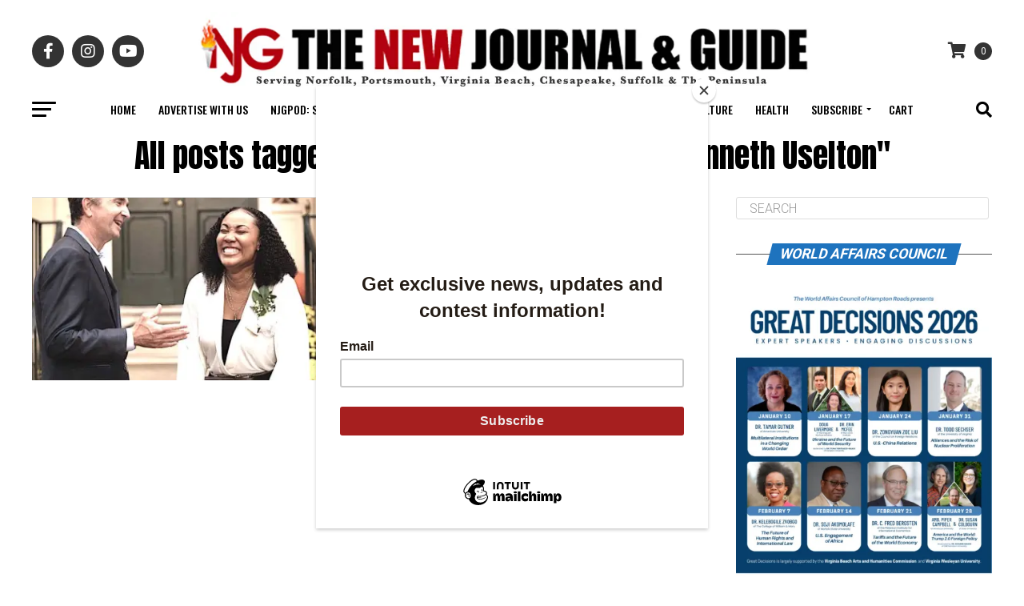

--- FILE ---
content_type: text/html; charset=utf-8
request_url: https://www.google.com/recaptcha/api2/anchor?ar=1&k=6LeQjuQqAAAAAEtxkFnscyTwJqm1PJfrusg8fBsp&co=aHR0cHM6Ly90aGVuZXdqb3VybmFsYW5kZ3VpZGUuY29tOjQ0Mw..&hl=en&v=PoyoqOPhxBO7pBk68S4YbpHZ&size=invisible&anchor-ms=20000&execute-ms=30000&cb=20dbkmh32jzk
body_size: 48887
content:
<!DOCTYPE HTML><html dir="ltr" lang="en"><head><meta http-equiv="Content-Type" content="text/html; charset=UTF-8">
<meta http-equiv="X-UA-Compatible" content="IE=edge">
<title>reCAPTCHA</title>
<style type="text/css">
/* cyrillic-ext */
@font-face {
  font-family: 'Roboto';
  font-style: normal;
  font-weight: 400;
  font-stretch: 100%;
  src: url(//fonts.gstatic.com/s/roboto/v48/KFO7CnqEu92Fr1ME7kSn66aGLdTylUAMa3GUBHMdazTgWw.woff2) format('woff2');
  unicode-range: U+0460-052F, U+1C80-1C8A, U+20B4, U+2DE0-2DFF, U+A640-A69F, U+FE2E-FE2F;
}
/* cyrillic */
@font-face {
  font-family: 'Roboto';
  font-style: normal;
  font-weight: 400;
  font-stretch: 100%;
  src: url(//fonts.gstatic.com/s/roboto/v48/KFO7CnqEu92Fr1ME7kSn66aGLdTylUAMa3iUBHMdazTgWw.woff2) format('woff2');
  unicode-range: U+0301, U+0400-045F, U+0490-0491, U+04B0-04B1, U+2116;
}
/* greek-ext */
@font-face {
  font-family: 'Roboto';
  font-style: normal;
  font-weight: 400;
  font-stretch: 100%;
  src: url(//fonts.gstatic.com/s/roboto/v48/KFO7CnqEu92Fr1ME7kSn66aGLdTylUAMa3CUBHMdazTgWw.woff2) format('woff2');
  unicode-range: U+1F00-1FFF;
}
/* greek */
@font-face {
  font-family: 'Roboto';
  font-style: normal;
  font-weight: 400;
  font-stretch: 100%;
  src: url(//fonts.gstatic.com/s/roboto/v48/KFO7CnqEu92Fr1ME7kSn66aGLdTylUAMa3-UBHMdazTgWw.woff2) format('woff2');
  unicode-range: U+0370-0377, U+037A-037F, U+0384-038A, U+038C, U+038E-03A1, U+03A3-03FF;
}
/* math */
@font-face {
  font-family: 'Roboto';
  font-style: normal;
  font-weight: 400;
  font-stretch: 100%;
  src: url(//fonts.gstatic.com/s/roboto/v48/KFO7CnqEu92Fr1ME7kSn66aGLdTylUAMawCUBHMdazTgWw.woff2) format('woff2');
  unicode-range: U+0302-0303, U+0305, U+0307-0308, U+0310, U+0312, U+0315, U+031A, U+0326-0327, U+032C, U+032F-0330, U+0332-0333, U+0338, U+033A, U+0346, U+034D, U+0391-03A1, U+03A3-03A9, U+03B1-03C9, U+03D1, U+03D5-03D6, U+03F0-03F1, U+03F4-03F5, U+2016-2017, U+2034-2038, U+203C, U+2040, U+2043, U+2047, U+2050, U+2057, U+205F, U+2070-2071, U+2074-208E, U+2090-209C, U+20D0-20DC, U+20E1, U+20E5-20EF, U+2100-2112, U+2114-2115, U+2117-2121, U+2123-214F, U+2190, U+2192, U+2194-21AE, U+21B0-21E5, U+21F1-21F2, U+21F4-2211, U+2213-2214, U+2216-22FF, U+2308-230B, U+2310, U+2319, U+231C-2321, U+2336-237A, U+237C, U+2395, U+239B-23B7, U+23D0, U+23DC-23E1, U+2474-2475, U+25AF, U+25B3, U+25B7, U+25BD, U+25C1, U+25CA, U+25CC, U+25FB, U+266D-266F, U+27C0-27FF, U+2900-2AFF, U+2B0E-2B11, U+2B30-2B4C, U+2BFE, U+3030, U+FF5B, U+FF5D, U+1D400-1D7FF, U+1EE00-1EEFF;
}
/* symbols */
@font-face {
  font-family: 'Roboto';
  font-style: normal;
  font-weight: 400;
  font-stretch: 100%;
  src: url(//fonts.gstatic.com/s/roboto/v48/KFO7CnqEu92Fr1ME7kSn66aGLdTylUAMaxKUBHMdazTgWw.woff2) format('woff2');
  unicode-range: U+0001-000C, U+000E-001F, U+007F-009F, U+20DD-20E0, U+20E2-20E4, U+2150-218F, U+2190, U+2192, U+2194-2199, U+21AF, U+21E6-21F0, U+21F3, U+2218-2219, U+2299, U+22C4-22C6, U+2300-243F, U+2440-244A, U+2460-24FF, U+25A0-27BF, U+2800-28FF, U+2921-2922, U+2981, U+29BF, U+29EB, U+2B00-2BFF, U+4DC0-4DFF, U+FFF9-FFFB, U+10140-1018E, U+10190-1019C, U+101A0, U+101D0-101FD, U+102E0-102FB, U+10E60-10E7E, U+1D2C0-1D2D3, U+1D2E0-1D37F, U+1F000-1F0FF, U+1F100-1F1AD, U+1F1E6-1F1FF, U+1F30D-1F30F, U+1F315, U+1F31C, U+1F31E, U+1F320-1F32C, U+1F336, U+1F378, U+1F37D, U+1F382, U+1F393-1F39F, U+1F3A7-1F3A8, U+1F3AC-1F3AF, U+1F3C2, U+1F3C4-1F3C6, U+1F3CA-1F3CE, U+1F3D4-1F3E0, U+1F3ED, U+1F3F1-1F3F3, U+1F3F5-1F3F7, U+1F408, U+1F415, U+1F41F, U+1F426, U+1F43F, U+1F441-1F442, U+1F444, U+1F446-1F449, U+1F44C-1F44E, U+1F453, U+1F46A, U+1F47D, U+1F4A3, U+1F4B0, U+1F4B3, U+1F4B9, U+1F4BB, U+1F4BF, U+1F4C8-1F4CB, U+1F4D6, U+1F4DA, U+1F4DF, U+1F4E3-1F4E6, U+1F4EA-1F4ED, U+1F4F7, U+1F4F9-1F4FB, U+1F4FD-1F4FE, U+1F503, U+1F507-1F50B, U+1F50D, U+1F512-1F513, U+1F53E-1F54A, U+1F54F-1F5FA, U+1F610, U+1F650-1F67F, U+1F687, U+1F68D, U+1F691, U+1F694, U+1F698, U+1F6AD, U+1F6B2, U+1F6B9-1F6BA, U+1F6BC, U+1F6C6-1F6CF, U+1F6D3-1F6D7, U+1F6E0-1F6EA, U+1F6F0-1F6F3, U+1F6F7-1F6FC, U+1F700-1F7FF, U+1F800-1F80B, U+1F810-1F847, U+1F850-1F859, U+1F860-1F887, U+1F890-1F8AD, U+1F8B0-1F8BB, U+1F8C0-1F8C1, U+1F900-1F90B, U+1F93B, U+1F946, U+1F984, U+1F996, U+1F9E9, U+1FA00-1FA6F, U+1FA70-1FA7C, U+1FA80-1FA89, U+1FA8F-1FAC6, U+1FACE-1FADC, U+1FADF-1FAE9, U+1FAF0-1FAF8, U+1FB00-1FBFF;
}
/* vietnamese */
@font-face {
  font-family: 'Roboto';
  font-style: normal;
  font-weight: 400;
  font-stretch: 100%;
  src: url(//fonts.gstatic.com/s/roboto/v48/KFO7CnqEu92Fr1ME7kSn66aGLdTylUAMa3OUBHMdazTgWw.woff2) format('woff2');
  unicode-range: U+0102-0103, U+0110-0111, U+0128-0129, U+0168-0169, U+01A0-01A1, U+01AF-01B0, U+0300-0301, U+0303-0304, U+0308-0309, U+0323, U+0329, U+1EA0-1EF9, U+20AB;
}
/* latin-ext */
@font-face {
  font-family: 'Roboto';
  font-style: normal;
  font-weight: 400;
  font-stretch: 100%;
  src: url(//fonts.gstatic.com/s/roboto/v48/KFO7CnqEu92Fr1ME7kSn66aGLdTylUAMa3KUBHMdazTgWw.woff2) format('woff2');
  unicode-range: U+0100-02BA, U+02BD-02C5, U+02C7-02CC, U+02CE-02D7, U+02DD-02FF, U+0304, U+0308, U+0329, U+1D00-1DBF, U+1E00-1E9F, U+1EF2-1EFF, U+2020, U+20A0-20AB, U+20AD-20C0, U+2113, U+2C60-2C7F, U+A720-A7FF;
}
/* latin */
@font-face {
  font-family: 'Roboto';
  font-style: normal;
  font-weight: 400;
  font-stretch: 100%;
  src: url(//fonts.gstatic.com/s/roboto/v48/KFO7CnqEu92Fr1ME7kSn66aGLdTylUAMa3yUBHMdazQ.woff2) format('woff2');
  unicode-range: U+0000-00FF, U+0131, U+0152-0153, U+02BB-02BC, U+02C6, U+02DA, U+02DC, U+0304, U+0308, U+0329, U+2000-206F, U+20AC, U+2122, U+2191, U+2193, U+2212, U+2215, U+FEFF, U+FFFD;
}
/* cyrillic-ext */
@font-face {
  font-family: 'Roboto';
  font-style: normal;
  font-weight: 500;
  font-stretch: 100%;
  src: url(//fonts.gstatic.com/s/roboto/v48/KFO7CnqEu92Fr1ME7kSn66aGLdTylUAMa3GUBHMdazTgWw.woff2) format('woff2');
  unicode-range: U+0460-052F, U+1C80-1C8A, U+20B4, U+2DE0-2DFF, U+A640-A69F, U+FE2E-FE2F;
}
/* cyrillic */
@font-face {
  font-family: 'Roboto';
  font-style: normal;
  font-weight: 500;
  font-stretch: 100%;
  src: url(//fonts.gstatic.com/s/roboto/v48/KFO7CnqEu92Fr1ME7kSn66aGLdTylUAMa3iUBHMdazTgWw.woff2) format('woff2');
  unicode-range: U+0301, U+0400-045F, U+0490-0491, U+04B0-04B1, U+2116;
}
/* greek-ext */
@font-face {
  font-family: 'Roboto';
  font-style: normal;
  font-weight: 500;
  font-stretch: 100%;
  src: url(//fonts.gstatic.com/s/roboto/v48/KFO7CnqEu92Fr1ME7kSn66aGLdTylUAMa3CUBHMdazTgWw.woff2) format('woff2');
  unicode-range: U+1F00-1FFF;
}
/* greek */
@font-face {
  font-family: 'Roboto';
  font-style: normal;
  font-weight: 500;
  font-stretch: 100%;
  src: url(//fonts.gstatic.com/s/roboto/v48/KFO7CnqEu92Fr1ME7kSn66aGLdTylUAMa3-UBHMdazTgWw.woff2) format('woff2');
  unicode-range: U+0370-0377, U+037A-037F, U+0384-038A, U+038C, U+038E-03A1, U+03A3-03FF;
}
/* math */
@font-face {
  font-family: 'Roboto';
  font-style: normal;
  font-weight: 500;
  font-stretch: 100%;
  src: url(//fonts.gstatic.com/s/roboto/v48/KFO7CnqEu92Fr1ME7kSn66aGLdTylUAMawCUBHMdazTgWw.woff2) format('woff2');
  unicode-range: U+0302-0303, U+0305, U+0307-0308, U+0310, U+0312, U+0315, U+031A, U+0326-0327, U+032C, U+032F-0330, U+0332-0333, U+0338, U+033A, U+0346, U+034D, U+0391-03A1, U+03A3-03A9, U+03B1-03C9, U+03D1, U+03D5-03D6, U+03F0-03F1, U+03F4-03F5, U+2016-2017, U+2034-2038, U+203C, U+2040, U+2043, U+2047, U+2050, U+2057, U+205F, U+2070-2071, U+2074-208E, U+2090-209C, U+20D0-20DC, U+20E1, U+20E5-20EF, U+2100-2112, U+2114-2115, U+2117-2121, U+2123-214F, U+2190, U+2192, U+2194-21AE, U+21B0-21E5, U+21F1-21F2, U+21F4-2211, U+2213-2214, U+2216-22FF, U+2308-230B, U+2310, U+2319, U+231C-2321, U+2336-237A, U+237C, U+2395, U+239B-23B7, U+23D0, U+23DC-23E1, U+2474-2475, U+25AF, U+25B3, U+25B7, U+25BD, U+25C1, U+25CA, U+25CC, U+25FB, U+266D-266F, U+27C0-27FF, U+2900-2AFF, U+2B0E-2B11, U+2B30-2B4C, U+2BFE, U+3030, U+FF5B, U+FF5D, U+1D400-1D7FF, U+1EE00-1EEFF;
}
/* symbols */
@font-face {
  font-family: 'Roboto';
  font-style: normal;
  font-weight: 500;
  font-stretch: 100%;
  src: url(//fonts.gstatic.com/s/roboto/v48/KFO7CnqEu92Fr1ME7kSn66aGLdTylUAMaxKUBHMdazTgWw.woff2) format('woff2');
  unicode-range: U+0001-000C, U+000E-001F, U+007F-009F, U+20DD-20E0, U+20E2-20E4, U+2150-218F, U+2190, U+2192, U+2194-2199, U+21AF, U+21E6-21F0, U+21F3, U+2218-2219, U+2299, U+22C4-22C6, U+2300-243F, U+2440-244A, U+2460-24FF, U+25A0-27BF, U+2800-28FF, U+2921-2922, U+2981, U+29BF, U+29EB, U+2B00-2BFF, U+4DC0-4DFF, U+FFF9-FFFB, U+10140-1018E, U+10190-1019C, U+101A0, U+101D0-101FD, U+102E0-102FB, U+10E60-10E7E, U+1D2C0-1D2D3, U+1D2E0-1D37F, U+1F000-1F0FF, U+1F100-1F1AD, U+1F1E6-1F1FF, U+1F30D-1F30F, U+1F315, U+1F31C, U+1F31E, U+1F320-1F32C, U+1F336, U+1F378, U+1F37D, U+1F382, U+1F393-1F39F, U+1F3A7-1F3A8, U+1F3AC-1F3AF, U+1F3C2, U+1F3C4-1F3C6, U+1F3CA-1F3CE, U+1F3D4-1F3E0, U+1F3ED, U+1F3F1-1F3F3, U+1F3F5-1F3F7, U+1F408, U+1F415, U+1F41F, U+1F426, U+1F43F, U+1F441-1F442, U+1F444, U+1F446-1F449, U+1F44C-1F44E, U+1F453, U+1F46A, U+1F47D, U+1F4A3, U+1F4B0, U+1F4B3, U+1F4B9, U+1F4BB, U+1F4BF, U+1F4C8-1F4CB, U+1F4D6, U+1F4DA, U+1F4DF, U+1F4E3-1F4E6, U+1F4EA-1F4ED, U+1F4F7, U+1F4F9-1F4FB, U+1F4FD-1F4FE, U+1F503, U+1F507-1F50B, U+1F50D, U+1F512-1F513, U+1F53E-1F54A, U+1F54F-1F5FA, U+1F610, U+1F650-1F67F, U+1F687, U+1F68D, U+1F691, U+1F694, U+1F698, U+1F6AD, U+1F6B2, U+1F6B9-1F6BA, U+1F6BC, U+1F6C6-1F6CF, U+1F6D3-1F6D7, U+1F6E0-1F6EA, U+1F6F0-1F6F3, U+1F6F7-1F6FC, U+1F700-1F7FF, U+1F800-1F80B, U+1F810-1F847, U+1F850-1F859, U+1F860-1F887, U+1F890-1F8AD, U+1F8B0-1F8BB, U+1F8C0-1F8C1, U+1F900-1F90B, U+1F93B, U+1F946, U+1F984, U+1F996, U+1F9E9, U+1FA00-1FA6F, U+1FA70-1FA7C, U+1FA80-1FA89, U+1FA8F-1FAC6, U+1FACE-1FADC, U+1FADF-1FAE9, U+1FAF0-1FAF8, U+1FB00-1FBFF;
}
/* vietnamese */
@font-face {
  font-family: 'Roboto';
  font-style: normal;
  font-weight: 500;
  font-stretch: 100%;
  src: url(//fonts.gstatic.com/s/roboto/v48/KFO7CnqEu92Fr1ME7kSn66aGLdTylUAMa3OUBHMdazTgWw.woff2) format('woff2');
  unicode-range: U+0102-0103, U+0110-0111, U+0128-0129, U+0168-0169, U+01A0-01A1, U+01AF-01B0, U+0300-0301, U+0303-0304, U+0308-0309, U+0323, U+0329, U+1EA0-1EF9, U+20AB;
}
/* latin-ext */
@font-face {
  font-family: 'Roboto';
  font-style: normal;
  font-weight: 500;
  font-stretch: 100%;
  src: url(//fonts.gstatic.com/s/roboto/v48/KFO7CnqEu92Fr1ME7kSn66aGLdTylUAMa3KUBHMdazTgWw.woff2) format('woff2');
  unicode-range: U+0100-02BA, U+02BD-02C5, U+02C7-02CC, U+02CE-02D7, U+02DD-02FF, U+0304, U+0308, U+0329, U+1D00-1DBF, U+1E00-1E9F, U+1EF2-1EFF, U+2020, U+20A0-20AB, U+20AD-20C0, U+2113, U+2C60-2C7F, U+A720-A7FF;
}
/* latin */
@font-face {
  font-family: 'Roboto';
  font-style: normal;
  font-weight: 500;
  font-stretch: 100%;
  src: url(//fonts.gstatic.com/s/roboto/v48/KFO7CnqEu92Fr1ME7kSn66aGLdTylUAMa3yUBHMdazQ.woff2) format('woff2');
  unicode-range: U+0000-00FF, U+0131, U+0152-0153, U+02BB-02BC, U+02C6, U+02DA, U+02DC, U+0304, U+0308, U+0329, U+2000-206F, U+20AC, U+2122, U+2191, U+2193, U+2212, U+2215, U+FEFF, U+FFFD;
}
/* cyrillic-ext */
@font-face {
  font-family: 'Roboto';
  font-style: normal;
  font-weight: 900;
  font-stretch: 100%;
  src: url(//fonts.gstatic.com/s/roboto/v48/KFO7CnqEu92Fr1ME7kSn66aGLdTylUAMa3GUBHMdazTgWw.woff2) format('woff2');
  unicode-range: U+0460-052F, U+1C80-1C8A, U+20B4, U+2DE0-2DFF, U+A640-A69F, U+FE2E-FE2F;
}
/* cyrillic */
@font-face {
  font-family: 'Roboto';
  font-style: normal;
  font-weight: 900;
  font-stretch: 100%;
  src: url(//fonts.gstatic.com/s/roboto/v48/KFO7CnqEu92Fr1ME7kSn66aGLdTylUAMa3iUBHMdazTgWw.woff2) format('woff2');
  unicode-range: U+0301, U+0400-045F, U+0490-0491, U+04B0-04B1, U+2116;
}
/* greek-ext */
@font-face {
  font-family: 'Roboto';
  font-style: normal;
  font-weight: 900;
  font-stretch: 100%;
  src: url(//fonts.gstatic.com/s/roboto/v48/KFO7CnqEu92Fr1ME7kSn66aGLdTylUAMa3CUBHMdazTgWw.woff2) format('woff2');
  unicode-range: U+1F00-1FFF;
}
/* greek */
@font-face {
  font-family: 'Roboto';
  font-style: normal;
  font-weight: 900;
  font-stretch: 100%;
  src: url(//fonts.gstatic.com/s/roboto/v48/KFO7CnqEu92Fr1ME7kSn66aGLdTylUAMa3-UBHMdazTgWw.woff2) format('woff2');
  unicode-range: U+0370-0377, U+037A-037F, U+0384-038A, U+038C, U+038E-03A1, U+03A3-03FF;
}
/* math */
@font-face {
  font-family: 'Roboto';
  font-style: normal;
  font-weight: 900;
  font-stretch: 100%;
  src: url(//fonts.gstatic.com/s/roboto/v48/KFO7CnqEu92Fr1ME7kSn66aGLdTylUAMawCUBHMdazTgWw.woff2) format('woff2');
  unicode-range: U+0302-0303, U+0305, U+0307-0308, U+0310, U+0312, U+0315, U+031A, U+0326-0327, U+032C, U+032F-0330, U+0332-0333, U+0338, U+033A, U+0346, U+034D, U+0391-03A1, U+03A3-03A9, U+03B1-03C9, U+03D1, U+03D5-03D6, U+03F0-03F1, U+03F4-03F5, U+2016-2017, U+2034-2038, U+203C, U+2040, U+2043, U+2047, U+2050, U+2057, U+205F, U+2070-2071, U+2074-208E, U+2090-209C, U+20D0-20DC, U+20E1, U+20E5-20EF, U+2100-2112, U+2114-2115, U+2117-2121, U+2123-214F, U+2190, U+2192, U+2194-21AE, U+21B0-21E5, U+21F1-21F2, U+21F4-2211, U+2213-2214, U+2216-22FF, U+2308-230B, U+2310, U+2319, U+231C-2321, U+2336-237A, U+237C, U+2395, U+239B-23B7, U+23D0, U+23DC-23E1, U+2474-2475, U+25AF, U+25B3, U+25B7, U+25BD, U+25C1, U+25CA, U+25CC, U+25FB, U+266D-266F, U+27C0-27FF, U+2900-2AFF, U+2B0E-2B11, U+2B30-2B4C, U+2BFE, U+3030, U+FF5B, U+FF5D, U+1D400-1D7FF, U+1EE00-1EEFF;
}
/* symbols */
@font-face {
  font-family: 'Roboto';
  font-style: normal;
  font-weight: 900;
  font-stretch: 100%;
  src: url(//fonts.gstatic.com/s/roboto/v48/KFO7CnqEu92Fr1ME7kSn66aGLdTylUAMaxKUBHMdazTgWw.woff2) format('woff2');
  unicode-range: U+0001-000C, U+000E-001F, U+007F-009F, U+20DD-20E0, U+20E2-20E4, U+2150-218F, U+2190, U+2192, U+2194-2199, U+21AF, U+21E6-21F0, U+21F3, U+2218-2219, U+2299, U+22C4-22C6, U+2300-243F, U+2440-244A, U+2460-24FF, U+25A0-27BF, U+2800-28FF, U+2921-2922, U+2981, U+29BF, U+29EB, U+2B00-2BFF, U+4DC0-4DFF, U+FFF9-FFFB, U+10140-1018E, U+10190-1019C, U+101A0, U+101D0-101FD, U+102E0-102FB, U+10E60-10E7E, U+1D2C0-1D2D3, U+1D2E0-1D37F, U+1F000-1F0FF, U+1F100-1F1AD, U+1F1E6-1F1FF, U+1F30D-1F30F, U+1F315, U+1F31C, U+1F31E, U+1F320-1F32C, U+1F336, U+1F378, U+1F37D, U+1F382, U+1F393-1F39F, U+1F3A7-1F3A8, U+1F3AC-1F3AF, U+1F3C2, U+1F3C4-1F3C6, U+1F3CA-1F3CE, U+1F3D4-1F3E0, U+1F3ED, U+1F3F1-1F3F3, U+1F3F5-1F3F7, U+1F408, U+1F415, U+1F41F, U+1F426, U+1F43F, U+1F441-1F442, U+1F444, U+1F446-1F449, U+1F44C-1F44E, U+1F453, U+1F46A, U+1F47D, U+1F4A3, U+1F4B0, U+1F4B3, U+1F4B9, U+1F4BB, U+1F4BF, U+1F4C8-1F4CB, U+1F4D6, U+1F4DA, U+1F4DF, U+1F4E3-1F4E6, U+1F4EA-1F4ED, U+1F4F7, U+1F4F9-1F4FB, U+1F4FD-1F4FE, U+1F503, U+1F507-1F50B, U+1F50D, U+1F512-1F513, U+1F53E-1F54A, U+1F54F-1F5FA, U+1F610, U+1F650-1F67F, U+1F687, U+1F68D, U+1F691, U+1F694, U+1F698, U+1F6AD, U+1F6B2, U+1F6B9-1F6BA, U+1F6BC, U+1F6C6-1F6CF, U+1F6D3-1F6D7, U+1F6E0-1F6EA, U+1F6F0-1F6F3, U+1F6F7-1F6FC, U+1F700-1F7FF, U+1F800-1F80B, U+1F810-1F847, U+1F850-1F859, U+1F860-1F887, U+1F890-1F8AD, U+1F8B0-1F8BB, U+1F8C0-1F8C1, U+1F900-1F90B, U+1F93B, U+1F946, U+1F984, U+1F996, U+1F9E9, U+1FA00-1FA6F, U+1FA70-1FA7C, U+1FA80-1FA89, U+1FA8F-1FAC6, U+1FACE-1FADC, U+1FADF-1FAE9, U+1FAF0-1FAF8, U+1FB00-1FBFF;
}
/* vietnamese */
@font-face {
  font-family: 'Roboto';
  font-style: normal;
  font-weight: 900;
  font-stretch: 100%;
  src: url(//fonts.gstatic.com/s/roboto/v48/KFO7CnqEu92Fr1ME7kSn66aGLdTylUAMa3OUBHMdazTgWw.woff2) format('woff2');
  unicode-range: U+0102-0103, U+0110-0111, U+0128-0129, U+0168-0169, U+01A0-01A1, U+01AF-01B0, U+0300-0301, U+0303-0304, U+0308-0309, U+0323, U+0329, U+1EA0-1EF9, U+20AB;
}
/* latin-ext */
@font-face {
  font-family: 'Roboto';
  font-style: normal;
  font-weight: 900;
  font-stretch: 100%;
  src: url(//fonts.gstatic.com/s/roboto/v48/KFO7CnqEu92Fr1ME7kSn66aGLdTylUAMa3KUBHMdazTgWw.woff2) format('woff2');
  unicode-range: U+0100-02BA, U+02BD-02C5, U+02C7-02CC, U+02CE-02D7, U+02DD-02FF, U+0304, U+0308, U+0329, U+1D00-1DBF, U+1E00-1E9F, U+1EF2-1EFF, U+2020, U+20A0-20AB, U+20AD-20C0, U+2113, U+2C60-2C7F, U+A720-A7FF;
}
/* latin */
@font-face {
  font-family: 'Roboto';
  font-style: normal;
  font-weight: 900;
  font-stretch: 100%;
  src: url(//fonts.gstatic.com/s/roboto/v48/KFO7CnqEu92Fr1ME7kSn66aGLdTylUAMa3yUBHMdazQ.woff2) format('woff2');
  unicode-range: U+0000-00FF, U+0131, U+0152-0153, U+02BB-02BC, U+02C6, U+02DA, U+02DC, U+0304, U+0308, U+0329, U+2000-206F, U+20AC, U+2122, U+2191, U+2193, U+2212, U+2215, U+FEFF, U+FFFD;
}

</style>
<link rel="stylesheet" type="text/css" href="https://www.gstatic.com/recaptcha/releases/PoyoqOPhxBO7pBk68S4YbpHZ/styles__ltr.css">
<script nonce="BhYJrEDWUE4dj4IdKCy8pQ" type="text/javascript">window['__recaptcha_api'] = 'https://www.google.com/recaptcha/api2/';</script>
<script type="text/javascript" src="https://www.gstatic.com/recaptcha/releases/PoyoqOPhxBO7pBk68S4YbpHZ/recaptcha__en.js" nonce="BhYJrEDWUE4dj4IdKCy8pQ">
      
    </script></head>
<body><div id="rc-anchor-alert" class="rc-anchor-alert"></div>
<input type="hidden" id="recaptcha-token" value="[base64]">
<script type="text/javascript" nonce="BhYJrEDWUE4dj4IdKCy8pQ">
      recaptcha.anchor.Main.init("[\x22ainput\x22,[\x22bgdata\x22,\x22\x22,\[base64]/[base64]/bmV3IFpbdF0obVswXSk6Sz09Mj9uZXcgWlt0XShtWzBdLG1bMV0pOks9PTM/bmV3IFpbdF0obVswXSxtWzFdLG1bMl0pOks9PTQ/[base64]/[base64]/[base64]/[base64]/[base64]/[base64]/[base64]/[base64]/[base64]/[base64]/[base64]/[base64]/[base64]/[base64]\\u003d\\u003d\x22,\[base64]\x22,\x22G8KUw5twCcKBEcOdPDwrw7DDtsKLw6LDhXXDmA/DmldPw7Bewqljwr7CgQlQwoPCli4LGcKVwptAwovCpcKgw6gswoIdI8KyUHDDrnBZN8KuMjMawqjCv8OvUMOoL3ILw41GaMK1KsKGw6RRw5TCtsOWdREAw6cCwrfCvADCv8OAaMOpEDnDs8O1wqFQw7sSw4rDrHrDjnNew4YXERrDjzc/DsOYwrrDmnwBw73CqsOnXkwhw5HCrcOww4rDusOaXDlGwo8HwonCgSIxcxXDgxPCicOwwrbCvBB/PcKNC8OmwpjDg3jCtELCqcKdIEgLw45yC2PDtcOfSsOtw4nDrVLCtsKaw7w8T3pkw5zCjcO0wp0jw5XDgV/DmCfDknkpw6bDlsKAw4/[base64]/[base64]/[base64]/DgMOKwrjCtcK7wrJOwrPDtRwRanjDiCrCtE4uVX7DvColwp3CuwIGN8O7D19bZsKPwrjDosOew6LDuFEvT8KaIcKoM8O5w50xIcKjEMKnwqrDrlTCt8Ocwq5YwofCpQQdFnTCg8OBwpl0F10/w5R3w4k7QsKuw4rCgWoYw5YGPi7DjsK+w7xxw7fDgsKXeMKbWyZ0LjtwWsOuwp/Ch8KPQQBsw5slw47DoMOfw4Ezw7jDlAk+w4HCujvCnUXCu8KywrkEwrLCh8Ofwr82w7/Dj8OJw7rDo8OqQ8OOA3rDvUI7wp/ClcKVwp98wrDDucOlw6IpEATDv8O8w7QjwrdwwrfCiBNHw5Ygwo7DmUtjwoZUAU/ChsKEw78KL3wywr3ClMO0L1BJPMK+w4UHw4JkWxJVS8O1wrcJBVB+TQ8awqNQf8Oow7xcwpIYw4PCsMKMw7prMsKdZHLDv8OBw5fCqMKDw7l/FcO5VsOBw5rCkhBuG8KEw47DtMKdwpciwqbDhS80RMK/c0MwTMOsw6oqMcOfcMOTAnfClVFiEsKebAfDosOpBwjCosK2w6rDmcKwP8O2wqPDj2jCvsOSw5fDojPDvHzDjcOpLMKAw4kXdz58wrE4ETELw5LCsMK8w6PCjcKgwpjDqcOdwop5W8OTwp7CpMO6w7YQYw7DoVIqFm0Qw6kJw6oXwoXCiFDDlks9SAvDqcO/fW/[base64]/w5LCkXRowp7DqVXCr03DrADCiWN7wpfDk8K0wqfDpcO3wo0Wb8OWPcOrQcKXPk7CrcKGH3Q8wo/Ds2pPwo8xGA8sEFdXw5fCqMOfwqLDkcOowqhuw4VIUBU2w5t+Sw3Dj8Obw4nDgMKUw7HDtQnDrGM3w5HCocKMKsOGexbDpFTDghHCiMK6Ql0qSnTCi2LDrsKrwpFgSyNUw7fDgiY/[base64]/Cs8O9wpjDk8OIw5zCrsKew6bCqsK4wqwrw5JpwpbCjcKAYXHDncKYKyldw50RMw4Tw6HDiVHClVbClsOjw4gxQmfCsTZxw4TCs1/[base64]/[base64]/CnAjDlDNWw74sWk7Cll7CncK6w41/H3oWw7TCqsKPw6nCkcKdNgkAw5wtwqd4Bxl8dsKcXD7CrMK2w4LCh8K9wozDlcOrwp/Ckw7CusODPwfCpSA3GGxHwqDClMOVHMKcIsKJEzzDi8KUw4lSGcKoGTgpbcKGEsKxbC7DmkvDpsOsw5bCnsO3c8KHw5zDnMOvwq3DvGYbwqEhwqNIFUgaRAd/woPDg1XCpFzCqVHCvznCsE/DigfDi8OTw5IfJ2jCtUxvX8OjwoIXwpfCqcOrwrw8w5UoJ8OYYMKLwrteWcK7wp/[base64]/Du8ONZsOdaiECHGRBwpnCnx11w6vCu8KEJws6w6jCvsKjwoRHw5YDwo3CpEZnw4otHClUw4bCpMKGw4/CiUrDhDdvLMK4YsOHwoHDtMOhw508A3dZbwMPZcO9T8KqH8OBCnzCrMKEYsOpKMKTwojCgTHCmRopfkM/w7XCrcOIFRXCgsKhKXDCjcK9UAHDnSPDt0rDnQ/[base64]/[base64]/DqsKewqk9AcOmNcONRsKww7V0w4XDuWjDtnrCuXDDgQPDvBTDtsKkwpF9w6fClcO+wpFhwo9jwr0cwrMNw4LDrsKHRBfDpxXCgiHCmsO/[base64]/DusKeZxDCpMOFw6PCmsKmwp3CuMKJwo0ywrTCpEHCuCPCnl3DqsKAORfDlcK7PcOxV8KjMFdsw4fCjELDhz4qw4LCkMO+wqJSM8O9Ji5zJ8Osw5s2worDgsOXBMKPdBV9w7/[base64]/wovCicOuwp7DkMK6wqlnM8OdLMKVw6LClsKKw7FYw4/DrcO5fjwaMSBJw7ZJRVYDw5Y6wqooQW7DgcOxwrhJw5JUfg7CtMOmYTbCuScCwrfCpMKlSi7DpRcjwqHDosO6w6/DkcKOwooXwodRRkkPMsOLw6rDmBDCt0NEQDHDhsK6fsKYwpLDtsKvw4zChMKWw5LCsSx6woR+K8KvSMOUw7XCrUw3wqcrYMK6CcO/w4HDjsOHwoNcP8KSwo8PKMKRcA9cw6PCo8O7wofDqQAhem1BZcKTwq/DgRV3w7s7c8OmwqZvWsOww7DDv3t4wpwiwrNzwqwLwr3ChhzChsKWOiXCnBzDvcKERhnCqsKSSkDDu8OGJh0Ow43CkyfCosO2CcK0eT3CgsKaw6/DiMKTw5jDgnYbKHZ9ScK2Cwx0w6BGe8OJwp9tC0Viw4nCiT0TYxx3w7bDpsOfA8Oyw6dqw413wpsRwrrDhDRFBDFZBi12REvCosOwSQcXPl/CuWXCiwDDiMOMYAAVKhMZQ8Kpwp/[base64]/DhzvCkMKDOC02PHnDhsKmLMKcczRsNiI2E1nDnsOVQWUQAkgqw7jDpj7Cv8ORw5RBw6vDpUg8wrtAwpQvezTDqsK8C8OWwr7CocKeXcK5VsKuEkl6IwtCDXZ5wprCvCzCt3QrHiHDqcK7GWvCrsKJJk/CqBkuZsKTRhfDpcKSwqbDrWxNd8KsScOGwq86woHCpsOgcB8nw6XCu8OOwrNwWWHCg8Ozw7Jvw5XDmsOyGcOPSGVVwqbCocOywrF/woTCvUbDlQ8pQ8Kpwqw0H2M+FsKoWsOTwqzDtcKEw6bDrMKow69zw4fCisO4GMOhCMOuRCfCh8ORwolpwr0swrATTAPCpxLCuRh0IsOsIV7DvsKmEcOBXnjCkMOsHMOHZAfDucO+a13Dui/DisK4IMKfOi7Ch8KDanAWQXJkRMOPPjhLwrl5c8Kcw4tNw7zCg3Q4wpPClcK2w7XCt8K/K8KxKyx4Y0kgWSHCu8OpAWELB8KdMgfCtsOJw7vCtU8xw6TDisOHTiFdwrQ0NMOPJMKxb27CgsKGw7huJ2nDoMKUAMKYw7dgwqLDlhXDpgbDniEMwqAzwqbDhMOrwpkXKn/Dp8OMwpTCpBl0w7jDh8KaA8KGw7vDiRHDgsK5wq3CosK1wr7Do8O8wrHDhXnDjsOpw61EYjoLwpbClcOQw6DDtVc/NxnCvXpeacK5LcKgw7zDiMKvwqFzwplOEcO8cC7Csg/DslnCicKrNsO0w6NHCsO7XsOOwp/CsMO4PsO1RsK0w5jDvkE7VcKZMG/Csn/CrF/[base64]/TcKOCD1AfyZcHcK7w67DljXDvsOaw4DDjlLClMK3wpQBBnnCoMOkN8KmcXRXw6t8woXCuMOUwpXDqMKSw7VUTMOqw5ZNUMOgG3JkTG7ChXnCqADDs8KZwoLCp8Kgw4vCrQFEKMORQlTCs8KowpgqMkLDm3PDhXHDgMKlwrPDrMOCw5BiBUnCtm/[base64]/Cp0QpUMK8O8O9TVg4w6TCosK0R8Ohw6sdWkPDnWdZe0zCucKIwr3DpDzDhQ/Dtk/[base64]/woYmSU7Cr8KWwp7CnsKXwozCjcO+wqRMUsK1Yk8qwo/DiMKwaQ3CmGdHU8KkJm3DssKxwol+FMKgwoZGw7HDn8KzORIvw5rCncKvP1gVw6vDjiLDqArDr8KZIMO6ITU9wpvDoAbDiB/DrzxMw4Z/[base64]/CmT3CkMONUj7Cg8OnTlrDq8OiSHp5LsOWeMKuwoHCksOdw7XDg0YZL0nCssKxwrxlwpPDh0TCoMKSw6LDucO2wp0Pw7vDpMOLRADDmRpwUSPDgg5Kw455GnXDvRHCo8KtOGLDhMOWwqIhAxhYC8O6I8K2w4PDt8KcwrzCsHYATlTClcO/OcKxwpNaa2fCvsKawrPDnzI/QA3DocOEW8KFwovCkCsdwphBwoTCncOOdcOzwp/CiXXCvwQrw5fDrilLwpLDu8KxwoLCjMK2GsOYwqHCgkbCg3XCnEg+w53CjXLDrMKVQWAgesKjw63Cgwg+ZxvDsMO+FMKRwqDDmg/DvcOrO8O/GkhJD8O7d8O+bAUZbMOxFMK/wrHCh8KmwovDjwZsw7xEw73DosKCP8KbDsKvTsKcBcO/JMKsw7/DtT7ClG3DlFhYC8K0w4fCpcOUwqzDqsK+X8KSw4DDincRdTzCiDTCmC1FXsK8wpzDnSnDrXQUHMO0wqlPwpd0QAnCgFM7b8KtwprCmcOOw6RDecKxJ8K8wrZcwqsiw7/DtsKxw44bWmLDosKtwokIw4BAJcOxJ8KkwpXCslIAU8ORWsKfw5zDnMOMFS5vw4nDownDpy7Cig5qBxAfEQPCn8O/GQgow5XCr17CoH3CtsKiw5vDkMKqfSnCiQjCn2BOTXbChW3Cmh/CqsK2FBXDs8Kbw6XDoXYvw4pRw6fChxfCnsKvH8OEw5DCuMOGw7jCty1Hw4PDvR9Sw5/CpsOCwqTCi0VwwpfCrHbDp8KbI8K+w5vCkGsCwp5XU0jCusKCwosswrduWUBgw4DDg0Zjwph5wo3DgSYCEDVlw5QywpfDjX0zw5F5w5XDsXDDtcOdEsOqw6/ClsKOYsOQw4UPX8KCwpAIw644w4/[base64]/CpyzDgMOpw5zCugxVwrE3SCAbw4kPwoB5wqPCgWrCtllfwoNeQGzDh8KUw4fChcOlJVpAU8KwH314wqdDQcKqc8O2U8KdwrRFw6bDkMK+w5ZEwr1IR8KOw47Ch3vDr0s4w7vCmcOEZcK0wqQzUXPClRPCkcKbAcOICsKSHSPCs20XDMOyw4nCmsO3wo5lwq/Ci8KwBcKLNH9JWcO9Sgg2X3rCmcOCw5IMw6HCrwnDqMKCZMKaw4QdQsOpw63CgMKFQDrDl1zDssKvbsOIw6zCiQTCpwkpAcOOL8KowpfDs2LDgcKYwp3CpsKywoQNNT/CmMOeQ0oqb8KCwrAdw6U0wqzCt052wrEkwpDCuBE5S0woAnvCo8OvfsK8Wi8Mw6RgVsOKwpIsFMKgwr4Ew4/Dg2IxWsKmCzZQE8OeSjHCoC3CgcOxVVHDugIqw6xbQA1Cw5DClQDDr1RICxMew6HDrGhkwq90w5JLwq1mfsKwwqfDlSfDgcOuw7vCssOaw6ATfcKEwrswwqMMw5osIMOSBcOUwr/CgsKRw63CmEfDpMOLwoDDvMKaw5kBJ0o7w6jCik7DqcOcZXYkOsOqVSMXw6jDvMOFwoXCjg1qw4MawoNew4XDhMK8DhMnw6LDo8KvfMOVw6IdFSLCocKyJz81wrEgWMKfw6DDjhnCnRbCkMOoNxDDjMO/[base64]/Cr0PDmsKVw4XDhMOzK8KpwpxNOsOgFMO/wonCjkTCtE9aAsKKw6ZHLCZnekw0JcOLfGLDicOPw7k3wodOwoRxezTDpy/DksOCw7TDqAIbw6DClwEmw7nDtQnDklQjMWbDl8KNw6/[base64]/woh2w6HCh8OKw6rDtcObN0ovw5FSAMOtw7HDmB3DosO6wrITwoh4K8OrDsKAcTPDosKSwr/Cr2AdVA5mw64NVMKIw5zCp8OBeW8mw6VOJMO+XkvDvsK6wplkG8ODUmbDlsKfCcKjd08va8KgKwEhHSUPwoLDiMO0F8OVw41RZELDuW/DhcKgFiIOwrNlXsOiAEbDosKeV0dYw4zDhcOCOElgaMK+w4NsKVdnBsK6VGHCpk3DmTNNWG7DjAwOw6dxwo4XKzwOd3PDrsO7wqVEcMOffCcXKsKkJl9AwqIowpLDjW0BckPDpjjDq8OTEcKTwr/Co1pveMOMwpsOb8KzGWLDuU4VGE4DIXnCgMKBw53DpcKiwq/[base64]/Ck8Oyw5zClsOoW8KwCVUOJcKlw5g7DwzCiHPCqXDDi8O3F3Ewwq1iWTE6bsKqw5rDrcOBTRPDjDUhQn9cAGPChg8AFGXDsAnDk0l/Mn/DqMOEwrLDuMObwqrDj1JLw57DocKEwodtLMO0RcKkwpQbw4pjw4jDq8OKwq5bAlxfbMKbSRNIw5F0wrpHPzxOSSHCsG7Ch8KPwrl/[base64]/woPDlBfCrWcYwohlw6XDvcOvwrnDlsOywqDDlgzCusOlElQjQW9cw7TDkzXDgMK8XsOTKMOCwoXCv8OHFMKmw4fCuBLDpsOwdMO2FwjDuXU8wpxswrx/csKxwqvCnDIgwq13HzRgwrHCjXTCkcKxYcOpwqbDlRo3XA3DnDoPTgzDohFSwqE9ccOrwrdyVMKywr85wpZjMMKUAsKLw7vDnMKrwrYpOFPDpAPCkXcBUEYnw65Uwo7Ci8K1w6Uvd8O8wonCtiXCoxXDkR/[base64]/Dli3CksOHw5wCw5BYesOfwq4zwqJMwpTCpsK1w7Q6TSE3wqvClcKYdcKwZQDCsgJTw7jCrcKHw6wRIiFvw5fDhMOVdEIHwofCucK+Z8OYwrnDiHNRJhrCm8OrLMK5w6PDnHvDl8OdwrHDjsOFF3dXU8Kxwo4Awr/CnsKXwoHCqwDDkMK2wpBrdcOZwp5OH8KGw4xnL8KzCMKQw5ZlasK7EsOrwrXDrmUXw5JGwosPwqkAFMOjwohWw6Ebw7NmwrfCq8KWwoZbE3fDuMKQw50pQ8Krw4E4wpUiw7HDqz7Ci3x3wrDDpsODw5VNwq41FsKYQ8KYw63CiAvCgG/DqnvDncOpAMO/dsKFCMKCMcOew7Vsw5PCgcKMw4fCvMO+w5/DjMKORwILwrthYcObHi7DocKzeQrDuGwkC8OnFcKAfMKpw6hTw7kmwp52w4FtJH0BTj3Ctjk+wr7DpcK4Ug/DiSTDqsOVwo9owrnDtUzDrcO7OMKEGjsvG8OBZ8KAHwbDrUPDhldiZcKtw6DDuMKswo/[base64]/woLCvR5Cw7PCtnomwqHCnDADLicNW0BfWTxFw58ySMKwWsOwCBHDvW/DgcKEw6xJRzDDmXc7wrLCpMKWwqnDtsKIw7rDmsOSw7Ibw57CpirDgsKrRMOdw5xVw713w559RMO0cEnDhjJ1w6PCk8OjD3vChQFkwpwOH8O1w4nDrVHCicKsTgHDuMKUGWHDqMODFyfCvmzDjE4mQcKMw4Nkw4XDnS/CocKbwqbDo8KgScOZwqhMwqPDgMKXwoNYwqbCuMKdTMOHw5MwRsOjZBkgw7zCnsO8woQtECXDhUPCr3MwUQl5w6LCrcOJwrrCtMO2dcKMw4jDlFMLaMKswqxHwoPCjsOpLRHCjMOUw7jCgXdZw5rCohYvwopgHcO6w4MZPcKZa8KfAsOOPsOkw7DDkj/[base64]/CtxzDm8OXO8OBWsOqwo/DoMK4L8OxwozDl8KNwp7DnUDDo8O5U1xQTE7CvEllwoNxwrcqwpfDoHtXN8KIfMO1PsOCwos2HsO1wpHCjsKSCTjDi8Kww6wQC8Kbe2VGw4pIPcOfQhIZCUI3w7J8YBcdFsOQY8KvWsOkw5fDvcOvw6FLw4ErV8OxwoZMc3w/[base64]/EcONwoJAw4taKcOjX0IVSll+V8OVUFlCRsOEwp5Qdx3DhBzCiRc9eQoww5PCscK4EMKXw6dYOsKhwrEmTBXClU7CsWlJwpZiw7/CtQTCuMK0w6HDnl/CpUTDrW8aOsOmX8K4wol7RHbDpcK2NcKBwp3DjSAvw4jDjMOpfyhywokhTcO2w5BTw5DCpyfDuHfDsWnDggcdw65BPknCqmvDh8KUw5BEbG7CncK/dEU7wpDDnsOMw7/Dmw0UQMKHwq9Kw78dIMKVB8OUXMOowp8TNMOYD8KvT8Ofwo/CisKJYzAPcGJOLwtJwohlwrLDkcK9ZcOZUAzDpMKSfWwkR8ODJsOMw5zCtMKwOAI4w4vCrgjDo0/CrsO9w4LDnURGw6cJOyHCgSTClsORwoFlDHUWFRPDmHnClQnChsKJSsKLwpDCqQEmwofCr8Kna8KIGcOaw5NfMMOfH2UjGMOEwoVlDy57CcORw6JLMUdnw6DDnmMFw57CsMKgFcOMD1DDhmYhZWHDjxF/RcOyPMKYccO7w5fDhMK6IxEPCMKoYhfDk8KewpBJe0sGaMOTDE1Ww67ClcKZasKvG8KDw5/CncOlF8K6Q8KDw6TCosO/[base64]/CsRlFaU7DrcK+E8KDfnHDh8OZX8KTDk7Cl8OwR8KdPCjDncKGbMObw5wOwq4EwrDDtcKxAcKcw717w596cBLChMOXQsOewrXCsMKJw55lw53DlMK8YEAXw4DDgcKhwqsOw5HDkMKgwphAwrTCrSfDjHl0ayoZw64LwpTCtnbCg2XClWFVcmolY8OkDcO7wrfCqgfDqQ/DnMOpf0cSfsKKX3Mkw4gKB3lbwqgYwoHChsKfw7fDkcKLVCRkw7jCosOMw69JJ8KmMgzCr8O1w7wYwo09YGTDh8OeBwJDNinCqyvChyI8w4RJwqYgPsOOwqh5esOVw7srXMO4w5Q2CltFNyFawqLDngsdWXDCi2IoW8KXcAUyKUh/VD1YJsODw7bCpsKOw6tdw7MiYsKjHcO4wqNAwpnDq8OLNB4EEjzDpcOvw5pTZ8OzwqnCnkR3w4TDoRHCpMKCJMKowrtOLk8/[base64]/Dt8KQw4TCqm8LfgUaw6jDh2dxwpQpKcKgdcOqVzd3w5jDjsKdYF1lOh7Cv8OwGj3CrMO/KjhWXBMPwoFXMwbCtcKrfsK8wpx4wqDDhcKYZlPCv2J4bHJmI8Kmw4LDj3PCmMO0w6g8fUpowptJAMKKb8Oww5dMQFcdUMKAwqstPXR7ZSrDvB7DocOqCMOUw4Qow4FkbcOXw4g1ecOlwrBcKT/CjMOiR8OKw57Ck8OawrzCsWjDvMOzw6JoMcOyV8OePzjCqhzCpcK0MWbDjMKCNMK0HlnDgcOYAD8Nw4rDtsK/IMOFGmzCtibCksKawo/[base64]/ChX9fw6swwqjCrj5IwovCpSjDnVoKQhTDhSHDlh5ew5cwbcKfGMKgBmXDiMOnwpHDgMKCworDqcO8JcKueMO3wotnwp/Do8KjwpQ7wpDDgsKNFlfCgDsUwqvDuyDCsF3CisKFwpsew67CvnbCsgdHb8OMw4jClsO2OjnClMO/wpUaw4zChBPChcOZVsONwqjDtMKawrcXAcOiIMOew5/[base64]/CvMKjR8K8w4xTw4HCoRrCniZLw4jCpXnCl8OFwpkewqrDjVbChk5twokaw6rDrww+w4d4w73ClwjCljVJPkN1SSV8wozCpsO9FcKBIBYOY8OEwqHClcOpw6XCs8KZwq4JIwHDrRkBw5IqQMObwoPDq1PDhMKlw4E3w4/Ct8KGUzPCnsKrw4HDiWYKEkbDjsOHwpZ7IEVNd8Oew6LCpsOMMFE+wrbCl8OBw4DCtsKlwqgaKsOQP8Oaw7MSwqPDpkd9YSBsX8OPQmPDocOdcCNXw4fCiMOaw7ULGg/CpDXCgcO4IsOlRQHDlTlQw4QyM1nDisOIfMK3AF5XP8KeVkldwrAuw7fCgcOEQTDCuG8Dw4fDjsOUwqMpwpzDnMO8wo/Dn2vDvgdJwobCrcOSwoAeIUFlw6Jiw6QLw6fCpFB2eRvCtWzDkGY0OCoJBsOMW2kvwo1AYSdeHjrCi0J4wqfCn8K3wp0sJwvDu3EIwpsEw4DCgStKZcK+bGojw7FdbsOsw54SwpDCq3kHw7fDhcO+JEPDgj/Dmz9kwqQ8U8KCw6pdw77Cp8Ozw5TDuwlDcMODSsOoP3bDgCPDt8OWwqRlYcKgw6IPVMO2w6Fowp5IC8KgD0vDkWvCgMKSGAAIw44WPyDCnyVIwofCncOQYcOMXsOuAsKlw5XCscOjwqxBw5Y1S1/DhkRwZF1gw4VxbcO9wo0kwr3DriREF8KXIXhKdMKBw5TDjStEwoxAElbDtTPCvA/CrG7CocK6XsKAwoMIOD9vw45aw7VUwptjbWbCo8OZWQjDnyUYBcKRw6bCoj5bVFLCgyjCn8OTw7YhwosnAjR8X8KGwppQwqc2w4JqVVsYTsK0wopBw7bCh8KOLsOOIwF6ccOSARBmVxHDjsOLZsKWNMOFYMKpw4zCuMOXw6wWw54iwqLCp3JnXxh/wpTDvMKiwrJUw58QD2EGwpXCqFzDtsOscR/CvcO0w6vCijXCtH/[base64]/DrcKIw6lbaSDCpcK2wrJ2XjFYwoEuNEzDlzXCinhCw7TCv2/Do8KLJsKXwo4Rw6E8SRw8QjNiwrXDsA5Xw4jCuQfCiQZkRT3CucOHR3vCucONbsO8woUewq/[base64]/XkLDiHTDkS/DrX8BXwAiwr9mA1/DqkMhE8KLwqwuVcKvw40WwoRhw5zCtMKfwp/DixzDr3LCqShbw7duw7/DgcOKw4/CsBctwq3DlGzCh8KZw6IRw5bCpEDClyFOb0o6PxXCqcK4wrJPwonDhRDCr8OSwr5Hw73CkMKbZsKAcsKgSgnCnwB/w6/Cj8Khw5LDncO+FMOHAAMDwq9hNX/DjcOxwpdgw4PCglHDlGjCqcO1V8O/[base64]/CpMKxwrLDgcKuD8Onw4DDhsKPdVXCiMOEw4fCmMKWwo9OUcOtwrbCp1/DixPCmsO2w7vDvjHDi14oIWA6w7A8CcOVIcOXw71TwrxowpLDl8OUw6kuw6/DkB80w7cSHMKpBy/DkAZ/w79BwqpUEBLCtyEQwpU8X8OlwooBGcO/wqAQw79JdMKnX3c/[base64]/CoMO6YVwWLsKBLMK2LDYsfMOvKcOiUMKyD8O8Kw4FIGMvWMOxAR4NTjrDum5Bw51YSyF+WcOVbX7Cp0l7w5Vww7Zxfm1Nwp/Cp8OzaFRSw4phw7M2wpHCuDXDmQjDr8KgdlnCql/Ck8KhKcK+w7QyYsKFOwXCnsK4w7PDn2PDlmDDq3gywrzClgHDisO4ZcOJdAB4W1nCpcKPwqpKw59Ow7ZWw7DDlsKnL8KsXcKmwoticxJ0BcOkC1AUwrRBPH4Jwpk7wodGbFo0JQVbwrvDlyrDo37Dq8Ofwpxnw4nCvzDDicOkbVnDg1p3wp7CmychRw/DnwBnw6XDu1MQwqLCl8OWwprDky/CoCjChVRTSDEvw7HCiQMEwozCucOewp3Dqnkowr4LOwTClyFswprDscKoCAPCi8OyTArCjx/Dq8Odw5LChcKDwqPDl8OHUGzCpsKuGSs1OcK7wqTDgR0/[base64]/CsAbDszfCqS4SLFE1Y14Gw5cDw4HCpT7Dg8KxcEopHQ/DuMKuw7AYw7J0aQrCiMOdwpzDpcOYw5/CmCrDvMKOwrBjwpzCvsKNw4FoDj3CmsKJaMOEAMKOU8KnPcKwe8KrXi5zRRjCoGnCm8OpTGjCgcKFw47Cn8O3w5TChxvClgZEw7zCunMUUCPDllQ9w7HChVHDlTgufAbDlCV4CsKcw4s/[base64]/DkELCvyNQw6tAw59hT8KmUMOUe8KPwrdQw4jCunpZwrHDjzxgw71tw71LKsO2w6AiO8KmM8OHwo5YM8KYIzbCjgXClcKdw506AcOfwq/DhGfDiMKycsO7I8OYwo8NNhBIwpJtwrbDtsOGwoxhw6ttBUwMPRrCs8KudsKIw77CtMKsw6duwq8SFsKzPnrDrMKBwprDtMOzwpA/acKsZyjDjcKxwqfDjSsje8KucSHDgkLDpsO6Ojxjw71YHMKowo7CoFIoUitYw47Co0/DgcOUw6bCh2DCt8O/[base64]/[base64]/CoArCm8OJw6dRw7/Cik3Cu8Ohw5PCswBiAsKawoJ/wq8MwrQyPgDCv1MoVifDqcKEwq3CgDxuwp4uw6wkwpPDr8OxWMKHHEbCgcOEw5jDs8OiI8K2aAbClBVrY8KPAytZw4/DuGPDvMO0wrhLICcsw6cjw73CksO5wp7Dh8Kww4gzBsO8w4xDwq/[base64]/CoV/CrWZ4wp/DusOJwpnDhkzCjcONwrXCm8KEK8KXO8KwMcKCwpbDjcOPHsKHw67CpcOwwr8MfzLDklDDr0diw75oE8OFwrh8EsOJw7NtTMODAMOAwpcqw7k3QhbCpMOwZgXDrFHCgS/DkcK9J8Obwqk0wrLDiQpTHDoDw7RvwpcNe8KsJ2nDrj9ieE3CrMK5wpg/AMKudMKawqMBT8OJw55mCk8awqHDkcKOHFnDmsKQw5rCkcOrSC95wrV4KUQvJh/DpHJPZgAHwp/Du1ZgbkJuFMOowqvDv8KZwr/DnHthDn7ChcKcDMK0MMOrw7bCmhg4w7UZdHfDp1Zhw5DCnShFwr3DmBrCm8OLasKww6AXw7R1wpEzwoxfwqEaw6fCuhRCKcOVVcKzNgDCiDbCqSE7CWcawr9kwpEEw4Bqw5E5w6PCgcKke8K3wojCohRpw4Y6wqPCnicawqhFw6/Cq8OKEwnDgxFMOcO/wrNmw4sKwr7ChXHDhMKDw7sSCUZ9wrgtw7h5wpQPN3o3woDDt8KBCcOBw4fCtWdOwrg7Wi1xw4jCksKvw5VNw6TChzIKw4/DvDN/VsOQV8OVw7HDj1JMwrDDrzoQB0TCjBQlw6Uxw6vDgQBlwpkTOjbCkcKtw5rDp1/[base64]/[base64]/w63DrMOowq7DjzrClMKaw4jCp2sEB2YnZxxhMcKDO20eSwhZBhfCshXDuUBSw6fDkA0nHMKtw7ADwpTDtwDDnynDg8Knwq1fKBAoYMKJFx7CusOJWBjDjsObw5Zuw6oSHMOew7hNc8OTZgVRQsOwwpvDli1Ew43CgAvDjXDCtm/DpMOowotcw77DrRzDrARiw7MEwqzDusO8wo8sNU/DjMKEaGZ4a1kQw61QOWXCoMOTWcKRWU1lwqRZwpV1EcKGTcOQw7nDjcK7w6HDrhAhXcKMOnPCsGVKMyoew5k7UTM7F8KCbmxDEgVrdkwCUxc/C8OGDwtbwp7DnVjDqsK1w5cGw73DtDHDjVBTYsKxw7HCnRMbBMKyHlXCmMOjwqMjw4vCrFdbwpDCscOQwqjDosO5HMKswp7DinVlDcOewr92wppBwoBnDUUcH01HFsOgwp/DjcKETMO1wovCm1FAw6/Ct2UXwrl+w7Yxw6EGacOncMOKwo0VS8OmwqADbhcEwqUkME9Uw7oxA8OuwrvDrz/DlcKUwpvCoCrCuGbCs8K5SMOBPcK4w5klwq0QGcK5wpMIdsKtwrEpwpzDpzHDu3x8YADDhyE5BMKkwrvDmsO6f0zCokJJw4w9w5BqwoHCkA9VUXPDvsO9wqkDwr/CosOyw7JJdnp7wqbDqMOrwrDDkcKUwqESQMKPw6rDssKqfsOkKsOCDUZ6C8O/w6TClC0Rwr3DjXgyw7xpw4nDijFPMMKiX8OKUsKWWcOUw4QdLMOdARzDnMOtMcKYw7YGch/DvsKXw43DmQ3DslsbcnBSGUggwozDp3HDtBbDl8KnLnDDixjDu2HCngjCvMKQwqMrw4MEbmg4wq/Cvn8/w4fCr8O7wqbDhkAIw5vDtW4EA1kVw45LXcKmwp/ChUfDuAfDvcONw7IKwqtOQMOfw4jDqxIWw4pKeVwkwpcALzQyRWNIwoV0fMK0HsKhKUoWGsKPZy/Do2XDnnDDp8KPw7HCvsKpwqdhwpwTWcO1TcOqRyopwqpRwqVKJC3Dr8OiD2Fzwo3Dm0rCszHDklzCsBPDocOiw4B2wo9iw710MhLCqWHDtCjDtMOTbQAZdsOtRGkmEE7DvmA7Mi/CjF5KAMO1wqAQBDo0YT7DocOHF0hywqvDhgjDgcKww4sTCUzDtsOYIFDDqDUccsK4Rm8+w43DjjTCucKMw4oJw7sbLcK6LnbCh8OvwoNHWADDpsOXa1TDqMKCX8K0wqPDn1N/wqrCgUVDw6QvFsOxbxTCmEjDsyPCrsKOMsOdwrMiTMOONcOCIMO9J8KEHgDCvCZvTcKiZMK+Rwcuw4jDj8O3wppcR8K1F2bDusOpwrrCnlAJL8O+wpBgw5M7w7TCtTg7PsKEw7BdIMOXwoM9eXlWw63DkcKMNcK/wq3Dn8OHIcKeC13DnMKHw4URw4bDoMKYw73DksK7dMKQBycuwoEMPMKrPcKISzpbwpEuHl7DrmgeaF4pwoXCo8KDwpZHwqnDvcOZUkXCkg7CosOUGcOSw4rCnkzCisOFCcOBNsOJWm5cw50gAMKyLsORLcKXw5DDoWvDiMKYw4xwBcODPE7DmmFVwr0xEMOhPwB/aMOJwoQBUkLCgWrDl3DCtTPDk3JLwqkEw6DDsR7CjAEQwq9qw7nCgRvDpcOaX1TCgU/[base64]/WMO7TwwAVxvDjMKwwrXCj8OMwpYww6UKFhDDuEDCgWzCsMOAw5vDlkMSwqAyaz5ow5/Dji/CrQNOIl7DiTduw4XDpiHCtsKBwrzDjGXDm8Ofw4lBwpExwohjw77DoMOow5bCpCZQPwFpYgMcwobDrsOZwrPDjsKEw6/DkUzClTEtSiFNNsKOAV3DgTA/w7fCnsKbDcOhwp8aMcKPwqrDtcK9wpomw7fDh8Onw6jDlcKeUcKPbhjDncKMw7DClQfDunLDksKZwqHDnBhwwqcKw5pswpLDr8O5XCpKTgHDgsK+FyjCh8O2w7bDo2caw5fDvn/DqMKIwpPCtk3CgDcaJHc7wpLDpWvDun5kecOrwp93ESHDq0gQScKKw5zDjGBXwrrCnsOoRijClVPDicKJdMOwenjDicOEGm8fZXYfUEFCw4nCiADCnitVwq/DsXDCu1dUO8Kwwp7CgknCjXIjw7XDo8OuYRTCh8KlIMOlO3BnMSnDkFNjwrsaw6XDvgfCtXV2wpnDkMOxe8KiPsO0w6zCm8KYw49IKMO1d8KBBnrCrxjDqkM2IgTCoMOjwoUlcHh0w5rDqXM+fibCmnYmNsKoeHpbw4bCugLCtUYCwrh1wrAPEj/DicK7KAgWTRkAw7/DujtQw4zDjsKSRnrCqsOXw43CjlXCjn7DjMKRwr7Cm8ONw4EWUcKmw4jCsXTDoF/Dt37Cvztqwpdzw6rDhxTDiTkjAMKHZ8OowqBIw7YzEQfDqhVuwpgON8KnNAt7w6k/[base64]/CuMObw4sbw4RywpvCgsKtQT7CoWzDu8KEw500w5NLVMKFw7TCgW3CqcObw7vCg8OHeB3DuMOpw7/[base64]/DoBvCqgECw4NJwpjDjcOqwr0zQsK/w5Ffw7F4AwcNw6FFCVA/w57DhSHDm8OgFMO5EcOZDnQvdVFzwpPCssO8wqV+e8OUwqkZw7MKw7jChMOzDjFJCHnCjMOjw7HDi0bDjMOyZsK2TMOifwDCssKfJcOYFMKpbCjDrTgcWV/CgsOEGMOnw4PDt8K6MsOuw4sXw7AywqvDiCRRPhrDu0nCmiNVPsORW8KracOpH8KwDsKgwpUMw6jDtDDCnMO2e8OWwqDClX3Ck8O8w7w+fVQkw4MywqbCu17CoB3DujYxb8OvIsKLw5dgLMO8w5s8aRXDi2E1wp/DlgXDqDlCGx7DqsOJMMOEI8Khw6Ydw5xdX8OaK0dFwoHDosOlw5TCrMKBLmclGMOEYMK5w47DqsOjIsKGLMKWw5luAsOMf8O7UsOxEcOVTMOEwrrCsBRKwqxnf8KSLWgkE8Kbwp7DqSrClCtEw7bCtCXCmsOiw5vDnXLCucOwwp/DssKQQcOfMgbCpcKVcsKZB0FNcDIta1rCsz8fw7bClCrDh0fDh8KyOsOxXBcaOTrCjMKXw6t/WATCjMOQw7DDicK9w6J8bsKbwpYVEcKaAsKBXsOOw4zCqMKDA1XCoB9NE1FEwqAhd8OLdydFYsO/[base64]/DrcO5wqHCmxHDrMKxw6V0w6XDkWjCmCZ8fMKXwrPCj2JXaTDDgQE3A8OoKMK8GcOBNEfDug5wwrDCosO4N3HCoWhoJMOvPMK8w78TVSPCryZiwpTCrix3wo7DiCk5XcKJS8O9LiPCucOuwr7DqiHDnlMyBMO2woDChcOwCj3CusK7CcOkw4M7U03Dm0gMw4/DjnIXw5Rywqhbw73CtMK6wqHClhUOwo/CsQcIHMKZCBQia8OTLGdDwp8zw4I9JTXDqVXCocOtw55Zw5HDmMOIw5Z+w55twrZ2wr7CrsKHVMO+RSZuAn/[base64]/worDpmRfw603w4PCsx3ClgvCkSvDm8ODW8Kjw7dGwo0Jw7UfJ8KqwqvCp0svb8OZLUnDjk/[base64]/DnsOtRVlgwqvDn8Obw44YwrbDkm0CTw8Sw5zCkcKBMcOHMcKTw6N8TEjChD7CmGduwoR1NcOUw7XDs8KYIMKJb1LDssO9V8OhNcKZHW/CscO6w6XCog7DrAhnwoAAZ8KwwqU/[base64]/CqMOpMg1ww5XDr8OOwovDkcODOMKwTXkLw4cbwpkqwpPDmsOQwoU8MXbCocKuwr9feSERwqMoJ8KBOwrDlEB3DG5cwrA1ZsOJB8OMw7EYw7wCO8KgW3NhwpR+w5TDicKjVnFPw6nCscKuwoLDk8OQPH/[base64]/a0PCiXTDhcOswrFxbsOsVMOKw4FCw48xw4bCv2pBw6g8wrxsaMOqMAZxw43CisKLKxbDkcKgw4t2wrYPwpERa33DqkjDvm/Do1glCytgVsKxBMKOw7IAD0bDnMK9w4jCrsKbNnrDiTHChcOANMOfGwbCg8O/[base64]/CkSbDtShKNsKyCMOFeCVKwopOwqBbwr3Du8O0WX/[base64]/Du8OlRGxiwrHDrA0ewrVoTcKzE8KDZcOQYQkOPMOHw5DCoggfw7kcLMKHwrkQf3rDlMO5wprCgcOEb8OjXkrDgzRXwqU7w5BjEQzCp8KPJ8Obw4cKaMOoKW/[base64]/DpcOow4RJw5vDtErDlsKYwqHDqTrDjCcbw7g2ClnDiUZew4/Dpk/Cny/CnMKcwpvCh8K1VMK5w7xLwoARfHtuYS1Hw5Zkw6zDl1rCksOiwojCsMKLwonDlsKHVXZfGw8rKkRbDGPDg8KXwqYPw4RwE8K4ZcOOw7zCscOwKMO+wr/[base64]/w61zN8OMesK5NXtSOjJow6fDu1Aow67CsGvCpDbDnsKWdSrCi1FCDMO8w6Bww40aLcO/CRUJSMOyXcKNw6xIw7QiOQ0XRMO0w6vCkcOJDsKcHh/CgsKkCcK+wrjDhMOMw6Q3w7LDhsK1wqRpKhoewqnDgMOfeW7DqcOIWMOpwqIiQMK2VUFGPD3Du8KqCMKVwrHCkMKJPSrCq3rDpknCkWFpQcKQVMOKw43DgcKowqdAwr8fVWZEa8Odwos/SsK8Ci/CrcKWXHTDoCkTUkxOC3HDo8KiwrAgVgTCucKrIBjCjzs\\u003d\x22],null,[\x22conf\x22,null,\x226LeQjuQqAAAAAEtxkFnscyTwJqm1PJfrusg8fBsp\x22,0,null,null,null,1,[21,125,63,73,95,87,41,43,42,83,102,105,109,121],[1017145,884],0,null,null,null,null,0,null,0,null,700,1,null,0,\[base64]/76lBhnEnQkZnOKMAhk\\u003d\x22,0,1,null,null,1,null,0,0,null,null,null,0],\x22https://thenewjournalandguide.com:443\x22,null,[3,1,1],null,null,null,1,3600,[\x22https://www.google.com/intl/en/policies/privacy/\x22,\x22https://www.google.com/intl/en/policies/terms/\x22],\x22/uS7BRqDmvPJjdOGhJekoDz8XP4NeYfQigrSoeY2FUI\\u003d\x22,1,0,null,1,1768704974029,0,0,[93,153,254],null,[170],\x22RC-PrKZ_LSyy30Lrw\x22,null,null,null,null,null,\x220dAFcWeA4aEy3P24MmVCWCLRBe5ihc7p0FhZK9qXE8SUyrdUSL7JkDjCr7A7RO98fgEuho74w2QvqLBHxWfIaJP3PXsZ2iaiqeJg\x22,1768787774242]");
    </script></body></html>

--- FILE ---
content_type: text/html; charset=utf-8
request_url: https://www.google.com/recaptcha/api2/aframe
body_size: -252
content:
<!DOCTYPE HTML><html><head><meta http-equiv="content-type" content="text/html; charset=UTF-8"></head><body><script nonce="gWqCa8_ojjOofHQ5iQchmA">/** Anti-fraud and anti-abuse applications only. See google.com/recaptcha */ try{var clients={'sodar':'https://pagead2.googlesyndication.com/pagead/sodar?'};window.addEventListener("message",function(a){try{if(a.source===window.parent){var b=JSON.parse(a.data);var c=clients[b['id']];if(c){var d=document.createElement('img');d.src=c+b['params']+'&rc='+(localStorage.getItem("rc::a")?sessionStorage.getItem("rc::b"):"");window.document.body.appendChild(d);sessionStorage.setItem("rc::e",parseInt(sessionStorage.getItem("rc::e")||0)+1);localStorage.setItem("rc::h",'1768701376875');}}}catch(b){}});window.parent.postMessage("_grecaptcha_ready", "*");}catch(b){}</script></body></html>